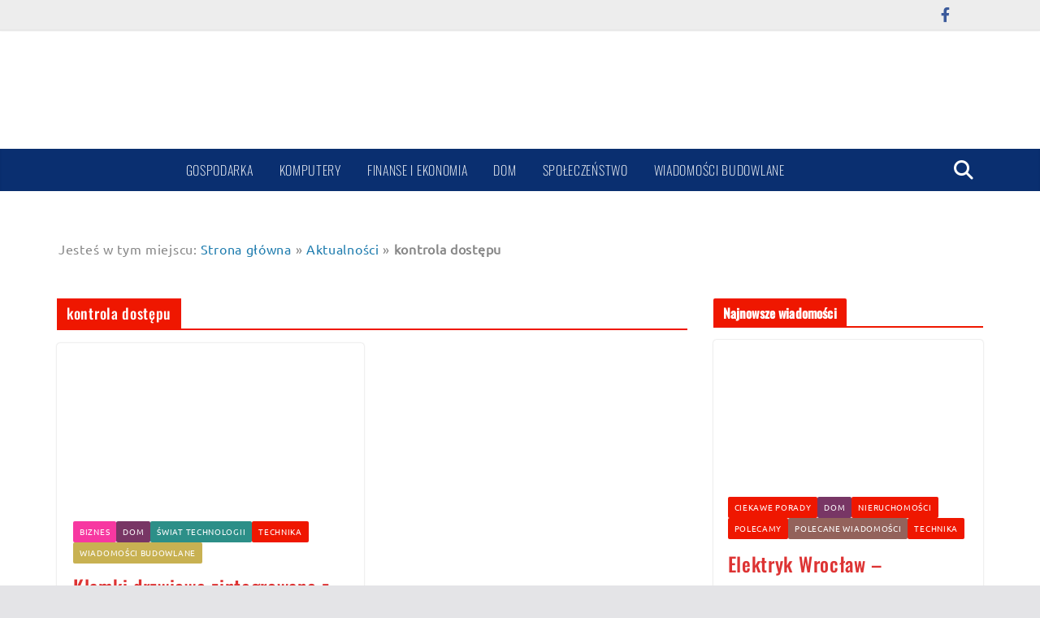

--- FILE ---
content_type: text/html; charset=UTF-8
request_url: https://www.prasa24h.pl/na_temat/kontrola-dostepu
body_size: 14125
content:
<!doctype html><html lang="pl-PL"><head><script data-no-optimize="1">var litespeed_docref=sessionStorage.getItem("litespeed_docref");litespeed_docref&&(Object.defineProperty(document,"referrer",{get:function(){return litespeed_docref}}),sessionStorage.removeItem("litespeed_docref"));</script> <meta charset="UTF-8"/><link data-optimized="2" rel="stylesheet" href="https://www.prasa24h.pl/wp-content/litespeed/css/712fbca2e468bce87325ad6cadbbfcef.css?ver=c0e03" /><meta name="viewport" content="width=device-width, initial-scale=1"><link rel="profile" href="http://gmpg.org/xfn/11"/><meta name='robots' content='index, follow, max-image-preview:large, max-snippet:-1, max-video-preview:-1' /><title>kontrola dostępu - informacje, ciekawe wiadomości.</title><link rel="canonical" href="https://www.prasa24h.pl/na_temat/kontrola-dostepu" /><meta property="og:locale" content="pl_PL" /><meta property="og:type" content="article" /><meta property="og:title" content="Archiwa kontrola dostępu" /><meta property="og:url" content="https://www.prasa24h.pl/na_temat/kontrola-dostepu" /><meta property="og:site_name" content="Wiadomości prasowe oraz informacje z różnych branż i firm" /><meta name="twitter:card" content="summary_large_image" /> <script type="application/ld+json" class="yoast-schema-graph">{"@context":"https://schema.org","@graph":[{"@type":"CollectionPage","@id":"https://www.prasa24h.pl/na_temat/kontrola-dostepu","url":"https://www.prasa24h.pl/na_temat/kontrola-dostepu","name":"kontrola dostępu - informacje, ciekawe wiadomości.","isPartOf":{"@id":"https://www.prasa24h.pl/#website"},"primaryImageOfPage":{"@id":"https://www.prasa24h.pl/na_temat/kontrola-dostepu#primaryimage"},"image":{"@id":"https://www.prasa24h.pl/na_temat/kontrola-dostepu#primaryimage"},"thumbnailUrl":"https://www.prasa24h.pl/wp-content/uploads/2024/05/bold-g-1.jpg","breadcrumb":{"@id":"https://www.prasa24h.pl/na_temat/kontrola-dostepu#breadcrumb"},"inLanguage":"pl-PL"},{"@type":"ImageObject","inLanguage":"pl-PL","@id":"https://www.prasa24h.pl/na_temat/kontrola-dostepu#primaryimage","url":"https://www.prasa24h.pl/wp-content/uploads/2024/05/bold-g-1.jpg","contentUrl":"https://www.prasa24h.pl/wp-content/uploads/2024/05/bold-g-1.jpg","width":1280,"height":1280,"caption":"klamki drzwiowe"},{"@type":"BreadcrumbList","@id":"https://www.prasa24h.pl/na_temat/kontrola-dostepu#breadcrumb","itemListElement":[{"@type":"ListItem","position":1,"name":"Strona główna","item":"https://www.prasa24h.pl/"},{"@type":"ListItem","position":2,"name":"Aktualności","item":"https://www.prasa24h.pl/aktualnosci"},{"@type":"ListItem","position":3,"name":"kontrola dostępu"}]},{"@type":"WebSite","@id":"https://www.prasa24h.pl/#website","url":"https://www.prasa24h.pl/","name":"Wiadomości prasowe - ciekawe informacje z różnych branż i firm.","description":"Informacje, wiadomości prasowe.","publisher":{"@id":"https://www.prasa24h.pl/#organization"},"potentialAction":[{"@type":"SearchAction","target":{"@type":"EntryPoint","urlTemplate":"https://www.prasa24h.pl/?s={search_term_string}"},"query-input":"required name=search_term_string"}],"inLanguage":"pl-PL"},{"@type":"Organization","@id":"https://www.prasa24h.pl/#organization","name":"Prasa24h.pl","url":"https://www.prasa24h.pl/","logo":{"@type":"ImageObject","inLanguage":"pl-PL","@id":"https://www.prasa24h.pl/#/schema/logo/image/","url":"https://www.prasa24h.pl/wp-content/uploads/2022/11/cropped-prasa24h_logo.jpg","contentUrl":"https://www.prasa24h.pl/wp-content/uploads/2022/11/cropped-prasa24h_logo.jpg","width":576,"height":180,"caption":"Prasa24h.pl"},"image":{"@id":"https://www.prasa24h.pl/#/schema/logo/image/"}}]}</script> <link rel='dns-prefetch' href='//cdn.gravitec.net' /><link rel='dns-prefetch' href='//www.googletagmanager.com' /><link rel='dns-prefetch' href='//pagead2.googlesyndication.com' /><link rel="alternate" type="application/rss+xml" title="Wiadomości prasowe oraz informacje z różnych branż i firm &raquo; Kanał z wpisami" href="https://www.prasa24h.pl/feed" /><link rel="alternate" type="application/rss+xml" title="Wiadomości prasowe oraz informacje z różnych branż i firm &raquo; Kanał z komentarzami" href="https://www.prasa24h.pl/comments/feed" /><link rel="alternate" type="application/rss+xml" title="Wiadomości prasowe oraz informacje z różnych branż i firm &raquo; Kanał z wpisami otagowanymi jako kontrola dostępu" href="https://www.prasa24h.pl/na_temat/kontrola-dostepu/feed" /> <script type="litespeed/javascript" data-src="https://www.prasa24h.pl/wp-includes/js/jquery/jquery.min.js" id="jquery-core-js"></script> <!--[if lte IE 8]> <script type="text/javascript" src="https://www.prasa24h.pl/wp-content/themes/colormag-pro/assets/js/html5shiv.min.js" id="html5-js"></script> <![endif]--> <script type="litespeed/javascript" data-src="https://www.googletagmanager.com/gtag/js?id=GT-NBQJ7LV" id="google_gtagjs-js"></script> <script id="google_gtagjs-js-after" type="litespeed/javascript">window.dataLayer=window.dataLayer||[];function gtag(){dataLayer.push(arguments)}
gtag('set','linker',{"domains":["www.prasa24h.pl"]});gtag("js",new Date());gtag("set","developer_id.dZTNiMT",!0);gtag("config","GT-NBQJ7LV")</script> <link rel="https://api.w.org/" href="https://www.prasa24h.pl/wp-json/" /><link rel="alternate" type="application/json" href="https://www.prasa24h.pl/wp-json/wp/v2/tags/12544" /><link rel="EditURI" type="application/rsd+xml" title="RSD" href="https://www.prasa24h.pl/xmlrpc.php?rsd" /><meta name="generator" content="WordPress 6.5.7" /><meta name="generator" content="Site Kit by Google 1.122.0" /><meta name="google-adsense-platform-account" content="ca-host-pub-2644536267352236"><meta name="google-adsense-platform-domain" content="sitekit.withgoogle.com"><meta name="generator" content="Elementor 3.20.1; features: e_optimized_assets_loading, e_optimized_css_loading, additional_custom_breakpoints, block_editor_assets_optimize, e_image_loading_optimization; settings: css_print_method-external, google_font-enabled, font_display-swap">
<noscript><style>.lazyload[data-src]{display:none !important;}</style></noscript>
 <script="async" type="litespeed/javascript" data-src="https://pagead2.googlesyndication.com/pagead/js/adsbygoogle.js?client=ca-pub-6225511635585295&amp;host=ca-host-pub-2644536267352236" crossorigin="anonymous"></script> <link rel="icon" href="https://www.prasa24h.pl/wp-content/uploads/2022/11/cropped-cropped-prasa24h_logo-32x32.jpg" sizes="32x32" /><link rel="icon" href="https://www.prasa24h.pl/wp-content/uploads/2022/11/cropped-cropped-prasa24h_logo-192x192.jpg" sizes="192x192" /><link rel="apple-touch-icon" href="https://www.prasa24h.pl/wp-content/uploads/2022/11/cropped-cropped-prasa24h_logo-180x180.jpg" /><meta name="msapplication-TileImage" content="https://www.prasa24h.pl/wp-content/uploads/2022/11/cropped-cropped-prasa24h_logo-270x270.jpg" /></head><body class="archive tag tag-kontrola-dostepu tag-12544 wp-custom-logo wp-embed-responsive cm-header-layout-1 adv-style-1  wide elementor-default elementor-kit-2063" itemscope="itemscope" itemtype="http://schema.org/Blog" dir="ltr" ><div id="page" class="hfeed site">
<a class="skip-link screen-reader-text" href="#main">Przejdź do treści</a><header id="cm-masthead" class="cm-header cm-layout-1 cm-layout-1-style-1 cm-full-width" role="banner" itemscope="itemscope" itemtype="http://schema.org/WPHeader" ><div class="cm-top-bar"><div class="cm-container "><div class="cm-row"><div class="cm-top-bar__1"></div><div class="cm-top-bar__2"><nav class="top-bar-menu"></nav><div class="social-links"><ul><li><a href="https://www.facebook.com/prasowe" target="_blank"><i class="fa fa-facebook"></i></a></li><li><a href="https://www.facebook.com/prasowe" target="_blank"><i class="fa fa-" style="color:rgb(0,0,0)"></i></a></li></ul></div></div></div></div></div><div class="cm-main-header"><div id="cm-header-1" class="cm-header-1"><div class="cm-container"><div class="cm-row"><div class="cm-header-col-1"><div id="cm-site-branding" class="cm-site-branding">
<a href="https://www.prasa24h.pl/" class="custom-logo-link" rel="home"><img fetchpriority="high" width="576" height="180" src="[data-uri]" class="custom-logo lazyload" alt="Wiadomości prasowe oraz informacje z różnych branż i firm" decoding="async" srcset="" sizes="(max-width: 576px) 100vw, 576px" data-src="https://www.prasa24h.pl/wp-content/uploads/2022/11/cropped-prasa24h_logo.jpg.webp" data-eio-rwidth="576" data-eio-rheight="180" /><noscript><img fetchpriority="high" width="576" height="180" src="https://www.prasa24h.pl/wp-content/uploads/2022/11/cropped-prasa24h_logo.jpg.webp" class="custom-logo" alt="Wiadomości prasowe oraz informacje z różnych branż i firm" decoding="async" srcset="" sizes="(max-width: 576px) 100vw, 576px" data-eio="l" /></noscript></a></div></div><div class="cm-header-col-2"></div></div></div></div><div id="cm-header-2" class="cm-header-2"><nav id="cm-primary-nav" class="cm-primary-nav" role="navigation" itemscope="itemscope" itemtype="http://schema.org/SiteNavigationElement" ><div class="cm-container"><div class="cm-row"><div class="menu-logo">
<a href="https://www.prasa24h.pl/"
title="Wiadomości prasowe oraz informacje z różnych branż i firm">
<img src="[data-uri]"
alt="Wiadomości prasowe oraz informacje z różnych branż i firm" data-src="https://www.prasa24h.pl/wp-content/uploads/2022/12/prasa24h2.jpg.webp" decoding="async" class="lazyload" data-eio-rwidth="437" data-eio-rheight="138"><noscript><img src="https://www.prasa24h.pl/wp-content/uploads/2022/12/prasa24h2.jpg.webp"
alt="Wiadomości prasowe oraz informacje z różnych branż i firm" data-eio="l"></noscript>
</a></div><div class="cm-header-actions"><div class="cm-top-search">
<i class="fa fa-search search-top"></i><div class="search-form-top"><form action="https://www.prasa24h.pl/" class="search-form searchform clearfix" method="get" role="search"><div class="search-wrap">
<input type="search"
class="s field"
name="s"
value=""
placeholder="Szukaj"
/><button class="search-icon" type="submit"></button></div></form></div></div></div><p class="cm-menu-toggle" aria-expanded="false">
<svg class="cm-icon cm-icon--bars" xmlns="http://www.w3.org/2000/svg" viewBox="0 0 24 24"><path d="M21 19H3a1 1 0 0 1 0-2h18a1 1 0 0 1 0 2Zm0-6H3a1 1 0 0 1 0-2h18a1 1 0 0 1 0 2Zm0-6H3a1 1 0 0 1 0-2h18a1 1 0 0 1 0 2Z"></path></svg>						<svg class="cm-icon cm-icon--x-mark" xmlns="http://www.w3.org/2000/svg" viewBox="0 0 24 24"><path d="m13.4 12 8.3-8.3c.4-.4.4-1 0-1.4s-1-.4-1.4 0L12 10.6 3.7 2.3c-.4-.4-1-.4-1.4 0s-.4 1 0 1.4l8.3 8.3-8.3 8.3c-.4.4-.4 1 0 1.4.2.2.4.3.7.3s.5-.1.7-.3l8.3-8.3 8.3 8.3c.2.2.5.3.7.3s.5-.1.7-.3c.4-.4.4-1 0-1.4L13.4 12z"></path></svg></p><div class="cm-menu-primary-container"><ul id="menu-nowe-menu" class="menu"><li id="menu-item-24425" class="menu-item menu-item-type-taxonomy menu-item-object-category menu-item-24425 menu-item-category-10"><a href="https://www.prasa24h.pl/informacje/gospodarka">Gospodarka</a></li><li id="menu-item-24426" class="menu-item menu-item-type-taxonomy menu-item-object-category menu-item-24426 menu-item-category-27"><a href="https://www.prasa24h.pl/informacje/komputery">Komputery</a></li><li id="menu-item-24427" class="menu-item menu-item-type-taxonomy menu-item-object-category menu-item-24427 menu-item-category-4980"><a href="https://www.prasa24h.pl/informacje/finanse-i-ekonomia">Finanse i ekonomia</a></li><li id="menu-item-24430" class="menu-item menu-item-type-taxonomy menu-item-object-category menu-item-24430 menu-item-category-9109"><a href="https://www.prasa24h.pl/informacje/dom">Dom</a></li><li id="menu-item-24443" class="menu-item menu-item-type-taxonomy menu-item-object-category menu-item-24443 menu-item-category-5950"><a href="https://www.prasa24h.pl/informacje/wydarzenia-i-informacje-spoleczne-cos-co-moze-ciebie-zaintersowac">Społeczeństwo</a></li><li id="menu-item-24444" class="menu-item menu-item-type-taxonomy menu-item-object-category menu-item-24444 menu-item-category-3"><a href="https://www.prasa24h.pl/informacje/budownictwo">Wiadomości budowlane</a></li></ul></div></div></div></nav></div></div></header><div id="cm-content" class="cm-content" role="main" ><div id="breadcrumb-wrap" class="breadcrumb-wrap" typeof="BreadcrumbList"><div class="inner-wrap">
<span class="breadcrumb-title">Jesteś w tym miejscu:</span><span><span><a href="https://www.prasa24h.pl/">Strona główna</a></span> » <span><a href="https://www.prasa24h.pl/aktualnosci">Aktualności</a></span> » <span class="breadcrumb_last" aria-current="page"><strong>kontrola dostępu</strong></span></span></div></div><div class="cm-container"><div class="cm-row"><div id="cm-primary" class="cm-primary"><header class="cm-page-header"><h1 class="cm-page-title">
<span>
kontrola dostępu					</span></h1></header><div class="cm-posts cm-layout-2 cm-layout-2-style-2 col-2 " ><article id="post-29705"
class=" post-29705 post type-post status-publish format-standard has-post-thumbnail hentry category-biznes category-dom category-swiat-technologii category-technika category-budownictwo tag-bezpieczenstwo tag-efektywnosc tag-innowacje tag-klamki-drzwiowe tag-kontrola-dostepu tag-nowoczesne-biuro"	 itemscope="itemscope" itemtype="http://schema.org/BlogPosting" itemprop="blogPost" ><div class="cm-featured-image">
<a href="https://www.prasa24h.pl/29705/klamki-drzwiowe-zintegrowane-z-systemami-kontroli-dostepu-nowoczesne-rozwiazania-dla-biur-i-instytucji.html" title="Klamki drzwiowe zintegrowane z systemami kontroli dostępu: Nowoczesne rozwiązania dla biur i instytucji">
<img width="390" height="205" src="[data-uri]" class="attachment-colormag-featured-post-medium size-colormag-featured-post-medium wp-post-image lazyload" alt="klamki drzwiowe" decoding="async" data-src="https://www.prasa24h.pl/wp-content/uploads/2024/05/bold-g-1-390x205.jpg" data-eio-rwidth="390" data-eio-rheight="205" /><noscript><img width="390" height="205" src="https://www.prasa24h.pl/wp-content/uploads/2024/05/bold-g-1-390x205.jpg" class="attachment-colormag-featured-post-medium size-colormag-featured-post-medium wp-post-image" alt="klamki drzwiowe" decoding="async" data-eio="l" /></noscript>
</a></div><div class="cm-post-content"><div class="cm-entry-header-meta"><div class="cm-post-categories"><a href="https://www.prasa24h.pl/informacje/biznes" style="background:rgb(247,56,161)" rel="category tag">Biznes</a><a href="https://www.prasa24h.pl/informacje/dom" style="background:rgba(84,0,60,0.79)" rel="category tag">Dom</a><a href="https://www.prasa24h.pl/informacje/swiat-technologii" style="background:rgba(19,130,122,0.89)" rel="category tag">Świat technologii</a><a href="https://www.prasa24h.pl/informacje/technika"  rel="category tag">Technika</a><a href="https://www.prasa24h.pl/informacje/budownictwo" style="background:rgba(188,159,43,0.81)" rel="category tag">Wiadomości budowlane</a></div></div><header class="cm-entry-header"><h2 class="cm-entry-title" itemprop="headline" >
<a href="https://www.prasa24h.pl/29705/klamki-drzwiowe-zintegrowane-z-systemami-kontroli-dostepu-nowoczesne-rozwiazania-dla-biur-i-instytucji.html" title="Klamki drzwiowe zintegrowane z systemami kontroli dostępu: Nowoczesne rozwiązania dla biur i instytucji">
Klamki drzwiowe zintegrowane z systemami kontroli dostępu: Nowoczesne rozwiązania dla biur i&hellip;			</a></h2></header><div class="cm-below-entry-meta "><span class="cm-post-date"><a href="https://www.prasa24h.pl/29705/klamki-drzwiowe-zintegrowane-z-systemami-kontroli-dostepu-nowoczesne-rozwiazania-dla-biur-i-instytucji.html" title="20:01" rel="bookmark"><svg class="cm-icon cm-icon--calendar-fill" xmlns="http://www.w3.org/2000/svg" viewBox="0 0 24 24"><path d="M21.1 6.6v1.6c0 .6-.4 1-1 1H3.9c-.6 0-1-.4-1-1V6.6c0-1.5 1.3-2.8 2.8-2.8h1.7V3c0-.6.4-1 1-1s1 .4 1 1v.8h5.2V3c0-.6.4-1 1-1s1 .4 1 1v.8h1.7c1.5 0 2.8 1.3 2.8 2.8zm-1 4.6H3.9c-.6 0-1 .4-1 1v7c0 1.5 1.3 2.8 2.8 2.8h12.6c1.5 0 2.8-1.3 2.8-2.8v-7c0-.6-.4-1-1-1z"></path></svg> <time class="entry-date published" datetime="2024-05-16T20:01:18+00:00" itemprop="datePublished" >16 maja 2024</time><time class="updated" datetime="2024-05-16T20:01:20+00:00" itemprop="dateModified" >16 maja 2024</time></a></span><span class="cm-tag-links" itemprop="keywords" > <svg class="cm-icon cm-icon--tag" xmlns="http://www.w3.org/2000/svg" viewBox="0 0 24 24"><path d="m21.2 10.4-8.1-8.1c-.2-.2-.4-.3-.7-.3H3c-.6 0-1 .5-1 1v9.4c0 .3.1.5.3.7l8.1 8.1c.5.5 1.3.8 2 .8.8 0 1.5-.3 2-.8l6.7-6.7c1.2-1.2 1.2-3 .1-4.1zM7.7 8.7c-.6 0-1-.4-1-1s.4-1 1-1 1 .4 1 1-.4 1-1 1z"></path></svg> <a href="https://www.prasa24h.pl/na_temat/bezpieczenstwo" rel="tag">bezpieczeństwo</a>,&nbsp; <a href="https://www.prasa24h.pl/na_temat/efektywnosc" rel="tag">efektywność</a>,&nbsp; <a href="https://www.prasa24h.pl/na_temat/innowacje" rel="tag">innowacje</a>,&nbsp; <a href="https://www.prasa24h.pl/na_temat/klamki-drzwiowe" rel="tag">klamki drzwiowe</a>,&nbsp; <a href="https://www.prasa24h.pl/na_temat/kontrola-dostepu" rel="tag">kontrola dostępu</a>,&nbsp; <a href="https://www.prasa24h.pl/na_temat/nowoczesne-biuro" rel="tag">nowoczesne biuro</a></span><span class="cm-post-views"><svg class="cm-icon cm-icon--eye" xmlns="http://www.w3.org/2000/svg" viewBox="0 0 24 24"><path d="M21.9 11.6c-.2-.2-3.6-7-9.9-7s-9.8 6.7-9.9 7c-.1.3-.1.6 0 .9.2.2 3.7 7 9.9 7s9.7-6.8 9.9-7c.1-.3.1-.6 0-.9zM12 15.5c-2 0-3.5-1.5-3.5-3.5S10 8.5 12 8.5s3.5 1.5 3.5 3.5-1.5 3.5-3.5 3.5z"></path></svg><span class="total-views">689 Views</span></span></div><div class="cm-entry-summary" itemprop="description" ><p>W dzisiejszym dynamicznym środowisku biznesowym i instytucjonalnym zapewnienie bezpieczeństwa oraz efektywnej kontroli dostępu staje się coraz bardziej istotne. W odpowiedzi na te potrzeby, klamki drzwiowe zintegrowane z systemami kontroli dostępu  &#8230;</p><a class="cm-entry-button" title="Klamki drzwiowe zintegrowane z systemami kontroli dostępu: Nowoczesne rozwiązania dla biur i instytucji"
href="https://www.prasa24h.pl/29705/klamki-drzwiowe-zintegrowane-z-systemami-kontroli-dostepu-nowoczesne-rozwiazania-dla-biur-i-instytucji.html">
<span>Czytaj więcej ...</span>
</a></div></div><div itemprop="publisher" itemscope itemtype="https://schema.org/Organization"><div itemprop="logo" itemscope itemtype="https://schema.org/ImageObject"><meta itemprop="url" content="https://www.prasa24h.pl/wp-content/uploads/2022/11/cropped-prasa24h_logo.jpg"><meta itemprop="width" content="576"><meta itemprop="height" content="180"></div><meta itemprop="name" content="Wiadomości prasowe oraz informacje z różnych branż i firm"></div><meta itemprop="dateModified" content="2024-05-16T20:01:20+00:00"><meta itemscope itemprop="mainEntityOfPage" itemType="https://schema.org/WebPage" itemid="https://www.prasa24h.pl/29705/klamki-drzwiowe-zintegrowane-z-systemami-kontroli-dostepu-nowoczesne-rozwiazania-dla-biur-i-instytucji.html"><div class="meta_post_image" itemprop="image" itemscope itemtype="https://schema.org/ImageObject"><meta itemprop="url" content="https://www.prasa24h.pl/wp-content/uploads/2024/05/bold-g-1.jpg"><meta itemprop="width" content="1280"><meta itemprop="height" content="1280"></div></article><div class="tg-numbered-pagination"></div></div></div><div id="cm-secondary" class="cm-secondary" role="complementary" itemscope="itemscope" itemtype="http://schema.org/WPSideBar" ><aside id="colormag_featured_posts_vertical_widget-9" class="widget cm-featured-posts cm-featured-posts--style-2"><h3 class="cm-widget-title" ><span >Najnowsze wiadomości</span></h3><div class="cm-first-post"><div class="cm-post">
<a href="https://www.prasa24h.pl/30558/elektryk-wroclaw-nowoczesne-instalacje-bezpieczenstwo-i-komfort-w-twoim-domu.html" title="Elektryk Wrocław – nowoczesne instalacje, bezpieczeństwo i komfort w Twoim domu"><img width="390" height="205" src="[data-uri]" class="attachment-colormag-featured-post-medium size-colormag-featured-post-medium wp-post-image lazyload" alt="Elektryk Wrocław – nowoczesne instalacje, bezpieczeństwo i komfort w Twoim domu" title="Elektryk Wrocław – nowoczesne instalacje, bezpieczeństwo i komfort w Twoim domu" decoding="async" data-src="https://www.prasa24h.pl/wp-content/uploads/2025/11/glowne_elektryk-wroclaw-390x205.jpg" data-eio-rwidth="390" data-eio-rheight="205" /><noscript><img width="390" height="205" src="https://www.prasa24h.pl/wp-content/uploads/2025/11/glowne_elektryk-wroclaw-390x205.jpg" class="attachment-colormag-featured-post-medium size-colormag-featured-post-medium wp-post-image" alt="Elektryk Wrocław – nowoczesne instalacje, bezpieczeństwo i komfort w Twoim domu" title="Elektryk Wrocław – nowoczesne instalacje, bezpieczeństwo i komfort w Twoim domu" decoding="async" data-eio="l" /></noscript></a></figure><div class="cm-post-content"><div class="cm-entry-header-meta"><div class="cm-post-categories"><a href="https://www.prasa24h.pl/informacje/ciekawe-porady"  rel="category tag">Ciekawe porady</a><a href="https://www.prasa24h.pl/informacje/dom" style="background:rgba(84,0,60,0.79)" rel="category tag">Dom</a><a href="https://www.prasa24h.pl/informacje/nieruchomosci"  rel="category tag">Nieruchomości</a><a href="https://www.prasa24h.pl/informacje/polecamy"  rel="category tag">Polecamy</a><a href="https://www.prasa24h.pl/informacje/polecane-wiadomosci" style="background:rgba(104,34,24,0.71)" rel="category tag">Polecane wiadomości</a><a href="https://www.prasa24h.pl/informacje/technika"  rel="category tag">Technika</a></div></div><h3 class="cm-entry-title">			<a href="https://www.prasa24h.pl/30558/elektryk-wroclaw-nowoczesne-instalacje-bezpieczenstwo-i-komfort-w-twoim-domu.html" title="Elektryk Wrocław – nowoczesne instalacje, bezpieczeństwo i komfort w Twoim domu">
Elektryk Wrocław – nowoczesne instalacje, bezpieczeństwo i komfort w Twoim domu			</a></h3><div class="cm-below-entry-meta "><span class="cm-post-date"><a href="https://www.prasa24h.pl/30558/elektryk-wroclaw-nowoczesne-instalacje-bezpieczenstwo-i-komfort-w-twoim-domu.html" title="10:51" rel="bookmark"><svg class="cm-icon cm-icon--calendar-fill" xmlns="http://www.w3.org/2000/svg" viewBox="0 0 24 24"><path d="M21.1 6.6v1.6c0 .6-.4 1-1 1H3.9c-.6 0-1-.4-1-1V6.6c0-1.5 1.3-2.8 2.8-2.8h1.7V3c0-.6.4-1 1-1s1 .4 1 1v.8h5.2V3c0-.6.4-1 1-1s1 .4 1 1v.8h1.7c1.5 0 2.8 1.3 2.8 2.8zm-1 4.6H3.9c-.6 0-1 .4-1 1v7c0 1.5 1.3 2.8 2.8 2.8h12.6c1.5 0 2.8-1.3 2.8-2.8v-7c0-.6-.4-1-1-1z"></path></svg> <time class="entry-date published" datetime="2025-11-12T10:51:37+00:00" itemprop="datePublished" >12 listopada 2025</time><time class="updated" datetime="2025-11-12T10:51:41+00:00" itemprop="dateModified" >12 listopada 2025</time></a></span></div><div class="cm-entry-summary"><p>W dzisiejszych czasach instalacja elektryczna to nie tylko przewody i gniazdka – to złożony system, który odpowiada za bezpieczeństwo, komfort oraz energooszczędność budynku. Coraz częściej inwestorzy, właściciele mieszkań i firm  &#8230;</p></div></div></div></div><div class="cm-posts"><div class="cm-post">
<a href="https://www.prasa24h.pl/30552/jakie-sa-zalety-domkow-drewnianych-nad-murowanymi.html" title="Jakie są zalety domków drewnianych nad murowanymi?"><img width="130" height="90" src="[data-uri]" class="attachment-colormag-featured-post-small size-colormag-featured-post-small wp-post-image lazyload" alt="Jakie są zalety domków drewnianych nad murowanymi?" title="Jakie są zalety domków drewnianych nad murowanymi?" decoding="async"   data-src="https://www.prasa24h.pl/wp-content/uploads/2025/10/Jakie-sa-zalety-domkow-drewnianych-nad-murowanymi_-130x90.jpg" data-srcset="https://www.prasa24h.pl/wp-content/uploads/2025/10/Jakie-sa-zalety-domkow-drewnianych-nad-murowanymi_-130x90.jpg 130w, https://www.prasa24h.pl/wp-content/uploads/2025/10/Jakie-sa-zalety-domkow-drewnianych-nad-murowanymi_-392x272.jpg 392w, https://www.prasa24h.pl/wp-content/uploads/2025/10/Jakie-sa-zalety-domkow-drewnianych-nad-murowanymi_-600x417.jpg 600w" data-sizes="auto" data-eio-rwidth="130" data-eio-rheight="90" /><noscript><img width="130" height="90" src="https://www.prasa24h.pl/wp-content/uploads/2025/10/Jakie-sa-zalety-domkow-drewnianych-nad-murowanymi_-130x90.jpg" class="attachment-colormag-featured-post-small size-colormag-featured-post-small wp-post-image" alt="Jakie są zalety domków drewnianych nad murowanymi?" title="Jakie są zalety domków drewnianych nad murowanymi?" decoding="async" srcset="https://www.prasa24h.pl/wp-content/uploads/2025/10/Jakie-sa-zalety-domkow-drewnianych-nad-murowanymi_-130x90.jpg 130w, https://www.prasa24h.pl/wp-content/uploads/2025/10/Jakie-sa-zalety-domkow-drewnianych-nad-murowanymi_-392x272.jpg 392w, https://www.prasa24h.pl/wp-content/uploads/2025/10/Jakie-sa-zalety-domkow-drewnianych-nad-murowanymi_-600x417.jpg 600w" sizes="(max-width: 130px) 100vw, 130px" data-eio="l" /></noscript></a></figure><div class="cm-post-content"><div class="cm-entry-header-meta"><div class="cm-post-categories"><a href="https://www.prasa24h.pl/informacje/ciekawe-porady"  rel="category tag">Ciekawe porady</a><a href="https://www.prasa24h.pl/informacje/dom" style="background:rgba(84,0,60,0.79)" rel="category tag">Dom</a><a href="https://www.prasa24h.pl/informacje/budownictwo" style="background:rgba(188,159,43,0.81)" rel="category tag">Wiadomości budowlane</a></div></div><h3 class="cm-entry-title">			<a href="https://www.prasa24h.pl/30552/jakie-sa-zalety-domkow-drewnianych-nad-murowanymi.html" title="Jakie są zalety domków drewnianych nad murowanymi?">
Jakie są zalety domków drewnianych nad murowanymi?			</a></h3><div class="cm-below-entry-meta "><span class="cm-post-date"><a href="https://www.prasa24h.pl/30552/jakie-sa-zalety-domkow-drewnianych-nad-murowanymi.html" title="16:10" rel="bookmark"><svg class="cm-icon cm-icon--calendar-fill" xmlns="http://www.w3.org/2000/svg" viewBox="0 0 24 24"><path d="M21.1 6.6v1.6c0 .6-.4 1-1 1H3.9c-.6 0-1-.4-1-1V6.6c0-1.5 1.3-2.8 2.8-2.8h1.7V3c0-.6.4-1 1-1s1 .4 1 1v.8h5.2V3c0-.6.4-1 1-1s1 .4 1 1v.8h1.7c1.5 0 2.8 1.3 2.8 2.8zm-1 4.6H3.9c-.6 0-1 .4-1 1v7c0 1.5 1.3 2.8 2.8 2.8h12.6c1.5 0 2.8-1.3 2.8-2.8v-7c0-.6-.4-1-1-1z"></path></svg> <time class="entry-date published" datetime="2025-10-29T16:10:04+00:00" itemprop="datePublished" >29 października 2025</time><time class="updated" datetime="2025-10-29T16:10:06+00:00" itemprop="dateModified" >29 października 2025</time></a></span></div></div></div><div class="cm-post">
<a href="https://www.prasa24h.pl/30543/zarzadzanie-niezgodnosciami-w-jednym-systemie-jak-auditomat-usprawnia-plany-dzialan-i-reakcje-na-problemy.html" title="Zarządzanie niezgodnościami w jednym systemie: Jak auditomat® usprawnia plany działań i reakcję na problemy"><img width="130" height="90" src="[data-uri]" class="attachment-colormag-featured-post-small size-colormag-featured-post-small wp-post-image lazyload" alt="Zarządzanie niezgodnościami w jednym systemie: Jak auditomat® usprawnia plany działań i reakcję na problemy" title="Zarządzanie niezgodnościami w jednym systemie: Jak auditomat® usprawnia plany działań i reakcję na problemy" decoding="async"   data-src="https://www.prasa24h.pl/wp-content/uploads/2025/09/20250912162451_download-130x90.jpg" data-srcset="https://www.prasa24h.pl/wp-content/uploads/2025/09/20250912162451_download-130x90.jpg 130w, https://www.prasa24h.pl/wp-content/uploads/2025/09/20250912162451_download-392x272.jpg 392w, https://www.prasa24h.pl/wp-content/uploads/2025/09/20250912162451_download-600x417.jpg 600w" data-sizes="auto" data-eio-rwidth="130" data-eio-rheight="90" /><noscript><img width="130" height="90" src="https://www.prasa24h.pl/wp-content/uploads/2025/09/20250912162451_download-130x90.jpg" class="attachment-colormag-featured-post-small size-colormag-featured-post-small wp-post-image" alt="Zarządzanie niezgodnościami w jednym systemie: Jak auditomat® usprawnia plany działań i reakcję na problemy" title="Zarządzanie niezgodnościami w jednym systemie: Jak auditomat® usprawnia plany działań i reakcję na problemy" decoding="async" srcset="https://www.prasa24h.pl/wp-content/uploads/2025/09/20250912162451_download-130x90.jpg 130w, https://www.prasa24h.pl/wp-content/uploads/2025/09/20250912162451_download-392x272.jpg 392w, https://www.prasa24h.pl/wp-content/uploads/2025/09/20250912162451_download-600x417.jpg 600w" sizes="(max-width: 130px) 100vw, 130px" data-eio="l" /></noscript></a></figure><div class="cm-post-content"><div class="cm-entry-header-meta"><div class="cm-post-categories"><a href="https://www.prasa24h.pl/informacje/biznes" style="background:rgb(247,56,161)" rel="category tag">Biznes</a><a href="https://www.prasa24h.pl/informacje/ciekawe-porady"  rel="category tag">Ciekawe porady</a></div></div><h3 class="cm-entry-title">			<a href="https://www.prasa24h.pl/30543/zarzadzanie-niezgodnosciami-w-jednym-systemie-jak-auditomat-usprawnia-plany-dzialan-i-reakcje-na-problemy.html" title="Zarządzanie niezgodnościami w jednym systemie: Jak auditomat® usprawnia plany działań i reakcję na problemy">
Zarządzanie niezgodnościami w jednym systemie: Jak auditomat® usprawnia plany działań i reakcję&hellip;			</a></h3><div class="cm-below-entry-meta "><span class="cm-post-date"><a href="https://www.prasa24h.pl/30543/zarzadzanie-niezgodnosciami-w-jednym-systemie-jak-auditomat-usprawnia-plany-dzialan-i-reakcje-na-problemy.html" title="13:06" rel="bookmark"><svg class="cm-icon cm-icon--calendar-fill" xmlns="http://www.w3.org/2000/svg" viewBox="0 0 24 24"><path d="M21.1 6.6v1.6c0 .6-.4 1-1 1H3.9c-.6 0-1-.4-1-1V6.6c0-1.5 1.3-2.8 2.8-2.8h1.7V3c0-.6.4-1 1-1s1 .4 1 1v.8h5.2V3c0-.6.4-1 1-1s1 .4 1 1v.8h1.7c1.5 0 2.8 1.3 2.8 2.8zm-1 4.6H3.9c-.6 0-1 .4-1 1v7c0 1.5 1.3 2.8 2.8 2.8h12.6c1.5 0 2.8-1.3 2.8-2.8v-7c0-.6-.4-1-1-1z"></path></svg> <time class="entry-date published" datetime="2025-09-18T13:06:20+00:00" itemprop="datePublished" >18 września 2025</time><time class="updated" datetime="2025-09-18T13:06:22+00:00" itemprop="dateModified" >18 września 2025</time></a></span></div></div></div><div class="cm-post">
<a href="https://www.prasa24h.pl/30537/luminarex-twoje-swiatlo-w-lodzi-technologie-led-ktore-rozswietlaja-kazda-przestrzen.html" title="Luminarex – Twoje światło w Łodzi: Technologie LED, które rozświetlają każdą przestrzeń"><img width="130" height="90" src="[data-uri]" class="attachment-colormag-featured-post-small size-colormag-featured-post-small wp-post-image lazyload" alt="Luminarex – Twoje światło w Łodzi: Technologie LED, które rozświetlają każdą przestrzeń" title="Luminarex – Twoje światło w Łodzi: Technologie LED, które rozświetlają każdą przestrzeń" decoding="async"   data-src="https://www.prasa24h.pl/wp-content/uploads/2025/09/20250902192006_pexels-photo-754262.jpeg-130x90.jpg" data-srcset="https://www.prasa24h.pl/wp-content/uploads/2025/09/20250902192006_pexels-photo-754262.jpeg-130x90.jpg 130w, https://www.prasa24h.pl/wp-content/uploads/2025/09/20250902192006_pexels-photo-754262.jpeg-392x272.jpg 392w, https://www.prasa24h.pl/wp-content/uploads/2025/09/20250902192006_pexels-photo-754262.jpeg-600x417.jpg 600w" data-sizes="auto" data-eio-rwidth="130" data-eio-rheight="90" /><noscript><img width="130" height="90" src="https://www.prasa24h.pl/wp-content/uploads/2025/09/20250902192006_pexels-photo-754262.jpeg-130x90.jpg" class="attachment-colormag-featured-post-small size-colormag-featured-post-small wp-post-image" alt="Luminarex – Twoje światło w Łodzi: Technologie LED, które rozświetlają każdą przestrzeń" title="Luminarex – Twoje światło w Łodzi: Technologie LED, które rozświetlają każdą przestrzeń" decoding="async" srcset="https://www.prasa24h.pl/wp-content/uploads/2025/09/20250902192006_pexels-photo-754262.jpeg-130x90.jpg 130w, https://www.prasa24h.pl/wp-content/uploads/2025/09/20250902192006_pexels-photo-754262.jpeg-392x272.jpg 392w, https://www.prasa24h.pl/wp-content/uploads/2025/09/20250902192006_pexels-photo-754262.jpeg-600x417.jpg 600w" sizes="(max-width: 130px) 100vw, 130px" data-eio="l" /></noscript></a></figure><div class="cm-post-content"><div class="cm-entry-header-meta"><div class="cm-post-categories"><a href="https://www.prasa24h.pl/informacje/dom" style="background:rgba(84,0,60,0.79)" rel="category tag">Dom</a><a href="https://www.prasa24h.pl/informacje/gospodarka" style="background:rgb(30,115,190)" rel="category tag">Gospodarka</a><a href="https://www.prasa24h.pl/informacje/zakupy" style="background:rgb(0,61,232)" rel="category tag">Zakupy</a></div></div><h3 class="cm-entry-title">			<a href="https://www.prasa24h.pl/30537/luminarex-twoje-swiatlo-w-lodzi-technologie-led-ktore-rozswietlaja-kazda-przestrzen.html" title="Luminarex – Twoje światło w Łodzi: Technologie LED, które rozświetlają każdą przestrzeń">
Luminarex – Twoje światło w Łodzi: Technologie LED, które rozświetlają każdą przestrzeń			</a></h3><div class="cm-below-entry-meta "><span class="cm-post-date"><a href="https://www.prasa24h.pl/30537/luminarex-twoje-swiatlo-w-lodzi-technologie-led-ktore-rozswietlaja-kazda-przestrzen.html" title="09:34" rel="bookmark"><svg class="cm-icon cm-icon--calendar-fill" xmlns="http://www.w3.org/2000/svg" viewBox="0 0 24 24"><path d="M21.1 6.6v1.6c0 .6-.4 1-1 1H3.9c-.6 0-1-.4-1-1V6.6c0-1.5 1.3-2.8 2.8-2.8h1.7V3c0-.6.4-1 1-1s1 .4 1 1v.8h5.2V3c0-.6.4-1 1-1s1 .4 1 1v.8h1.7c1.5 0 2.8 1.3 2.8 2.8zm-1 4.6H3.9c-.6 0-1 .4-1 1v7c0 1.5 1.3 2.8 2.8 2.8h12.6c1.5 0 2.8-1.3 2.8-2.8v-7c0-.6-.4-1-1-1z"></path></svg> <time class="entry-date published" datetime="2025-09-05T09:34:14+00:00" itemprop="datePublished" >5 września 2025</time><time class="updated" datetime="2025-09-05T09:34:17+00:00" itemprop="dateModified" >5 września 2025</time></a></span></div></div></div></div></aside></div></div></div></div><footer id="cm-footer" class="cm-footer colormag-footer--classic" role="contentinfo" itemscope="itemscope" itemtype="http://schema.org/WPFooter" ><div class="cm-footer-cols"><div class="cm-container"><div class="cm-row"><div class="cm-upper-footer-cols"><div class="cm-upper-footer-col cm-upper-footer-col--1"></div><div class="cm-upper-footer-col cm-upper-footer-col--2"></div><div class="cm-upper-footer-col cm-upper-footer-col--3"></div></div><div class="cm-lower-footer-cols"><div class="cm-lower-footer-col cm-lower-footer-col--1"><aside id="custom_html-4" class="widget_text widget widget_custom_html"><div class="textwidget custom-html-widget"><div id="a6bce47f-a4dc-456b-97d6-9219363866e6"></div></div></aside></div><div class="cm-lower-footer-col cm-lower-footer-col--2"><aside id="text-11" class="widget widget_text"><h3 class="cm-widget-title"><span>Kontakt:</span></h3><div class="textwidget"><p>Szukasz do nas kontaktu – zapraszamy.</p><p>ADRES REDAKCJI:</p><p>Prasa24h.pl<br />
ul. Spółdzielców 3/325<br />
62-510 Konin</p><p>tel: 501 210 695</p><p>Napisz na <a href="mailto:redakcja@prasa24h.pl">redakcja@prasa24h.pl</a></p></div></aside></div><div class="cm-lower-footer-col cm-lower-footer-col--3"><aside id="text-12" class="widget widget_text"><h3 class="cm-widget-title"><span>O nas:</span></h3><div class="textwidget"><p dir="auto" data-pm-slice="1 1 []">Na naszej stronie prezentujemy aktualności dotyczące usług firm, oferty sklepów internetowych oraz inne ciekawe informacje.</p><p dir="auto" data-pm-slice="1 1 []">Linki:</p><ul><li dir="auto" data-pm-slice="1 1 []"><a href="https://maps.app.goo.gl/sNTXrbPddN9vbufg9">doradca kredytowy we Wrocławiu</a></li></ul></div></aside></div><div class="cm-lower-footer-col cm-lower-footer-col--4"><aside id="nav_menu-10" class="widget widget_nav_menu"><h3 class="cm-widget-title"><span>Strony:</span></h3><div class="menu-strona-menu-container"><ul id="menu-strona-menu" class="menu"><li id="menu-item-25522" class="menu-item menu-item-type-post_type menu-item-object-page menu-item-25522"><a href="https://www.prasa24h.pl/jak-zadbac-o-siebie-i-swoj-wyglad">Jak zadbać o siebie i swój wygląd?</a></li><li id="menu-item-25429" class="menu-item menu-item-type-post_type menu-item-object-page menu-item-25429"><a href="https://www.prasa24h.pl/jak-sie-ubrac-pomysly-w-co-sie-ubrac-dla-kazdego">Jak się ubrać – pomysły w co się ubrać dla każdego</a></li><li id="menu-item-25383" class="menu-item menu-item-type-post_type menu-item-object-page menu-item-25383"><a href="https://www.prasa24h.pl/uslugi-marketingu-cyfrowego">Usługi marketingu cyfrowego</a></li><li id="menu-item-25129" class="menu-item menu-item-type-post_type menu-item-object-page menu-item-25129"><a href="https://www.prasa24h.pl/jak-kupic-dobre-buty">Jak kupić dobre buty</a></li><li id="menu-item-25223" class="menu-item menu-item-type-post_type menu-item-object-page menu-item-25223"><a href="https://www.prasa24h.pl/porady-i-informacje-ktore-pomagaja-prowadzic-biznes">Porady i informacje, które pomagają prowadzić biznes</a></li><li id="menu-item-24830" class="menu-item menu-item-type-post_type menu-item-object-page menu-item-24830"><a href="https://www.prasa24h.pl/remont-krok-po-kroku-porady-remontowe">Remont krok po kroku, porady remontowe</a></li><li id="menu-item-25068" class="menu-item menu-item-type-post_type menu-item-object-page menu-item-25068"><a href="https://www.prasa24h.pl/choroby-schorzenia-i-dolegliwosci">Choroby, schorzenia i dolegliwości</a></li><li id="menu-item-24756" class="menu-item menu-item-type-post_type menu-item-object-page menu-item-24756"><a href="https://www.prasa24h.pl/kontakt">Kontakt</a></li><li id="menu-item-24745" class="menu-item menu-item-type-post_type menu-item-object-page menu-item-privacy-policy menu-item-24745"><a rel="privacy-policy" href="https://www.prasa24h.pl/regulamin">Regulamin serwisu www.prasa24h.pl</a></li><li id="menu-item-26035" class="menu-item menu-item-type-post_type menu-item-object-page menu-item-26035"><a href="https://www.prasa24h.pl/polityka-plikow-cookies-eu">Polityka plików cookies (EU)</a></li></ul></div></aside></div></div><div class="cm-footer-full-width-sidebar inner-wrap"><aside id="custom_html-5" class="widget_text widget widget_custom_html"><div class="textwidget custom-html-widget"><script type="litespeed/javascript" data-src="https://pagead2.googlesyndication.com/pagead/js/adsbygoogle.js?client=ca-pub-6225511635585295"
     crossorigin="anonymous"></script> 
<ins class="adsbygoogle"
style="display:block"
data-ad-client="ca-pub-6225511635585295"
data-ad-slot="3571091722"
data-ad-format="auto"
data-full-width-responsive="true"></ins> <script type="litespeed/javascript">(adsbygoogle=window.adsbygoogle||[]).push({})</script></div></aside></div></div></div></div><div class="cm-footer-bar cm-footer-bar-style-3"><div class="cm-container"><div class="cm-row"><div class="cm-footer-bar-area"><div class="cm-footer-bar__1"><div class="social-links"><ul><li><a href="https://www.facebook.com/prasowe" target="_blank"><i class="fa fa-facebook"></i></a></li><li><a href="https://www.facebook.com/prasowe" target="_blank"><i class="fa fa-" style="color:rgb(0,0,0)"></i></a></li></ul></div><nav class="cm-footer-menu"><div class="menu-nowe-menu-container"><ul id="menu-nowe-menu-1" class="menu"><li class="menu-item menu-item-type-taxonomy menu-item-object-category menu-item-24425 menu-item-category-10"><a href="https://www.prasa24h.pl/informacje/gospodarka">Gospodarka</a></li><li class="menu-item menu-item-type-taxonomy menu-item-object-category menu-item-24426 menu-item-category-27"><a href="https://www.prasa24h.pl/informacje/komputery">Komputery</a></li><li class="menu-item menu-item-type-taxonomy menu-item-object-category menu-item-24427 menu-item-category-4980"><a href="https://www.prasa24h.pl/informacje/finanse-i-ekonomia">Finanse i ekonomia</a></li><li class="menu-item menu-item-type-taxonomy menu-item-object-category menu-item-24430 menu-item-category-9109"><a href="https://www.prasa24h.pl/informacje/dom">Dom</a></li><li class="menu-item menu-item-type-taxonomy menu-item-object-category menu-item-24443 menu-item-category-5950"><a href="https://www.prasa24h.pl/informacje/wydarzenia-i-informacje-spoleczne-cos-co-moze-ciebie-zaintersowac">Społeczeństwo</a></li><li class="menu-item menu-item-type-taxonomy menu-item-object-category menu-item-24444 menu-item-category-3"><a href="https://www.prasa24h.pl/informacje/budownictwo">Wiadomości budowlane</a></li></ul></div></nav></div><div class="cm-footer-bar__2">
Copyright © 2025 <a href="https://www.prasa24h.pl/" title="Wiadomości prasowe oraz informacje z różnych branż i firm" ><span>Wiadomości prasowe oraz informacje z różnych branż i firm</span></a>.</div></div></div></div></div></footer></div><div id="cmplz-cookiebanner-container"><div class="cmplz-cookiebanner cmplz-hidden banner-1 bottom-right-view-preferences optin cmplz-bottom-right cmplz-categories-type-no" aria-modal="true" data-nosnippet="true" role="dialog" aria-live="polite" aria-labelledby="cmplz-header-1-optin" aria-describedby="cmplz-message-1-optin"><div class="cmplz-header"><div class="cmplz-logo"><a href="https://www.prasa24h.pl/" class="custom-logo-link" rel="home"><img width="576" height="180" src="[data-uri]" class="custom-logo lazyload" alt="Wiadomości prasowe oraz informacje z różnych branż i firm" decoding="async" srcset="" sizes="(max-width: 576px) 100vw, 576px" data-src="https://www.prasa24h.pl/wp-content/uploads/2022/11/cropped-prasa24h_logo.jpg.webp" data-eio-rwidth="576" data-eio-rheight="180" /><noscript><img width="576" height="180" src="https://www.prasa24h.pl/wp-content/uploads/2022/11/cropped-prasa24h_logo.jpg.webp" class="custom-logo" alt="Wiadomości prasowe oraz informacje z różnych branż i firm" decoding="async" srcset="" sizes="(max-width: 576px) 100vw, 576px" data-eio="l" /></noscript></a></div><div class="cmplz-title" id="cmplz-header-1-optin">Zarządzaj zgodami plików cookie</div><div class="cmplz-close" tabindex="0" role="button" aria-label="Zamknij okienko">
<svg aria-hidden="true" focusable="false" data-prefix="fas" data-icon="times" class="svg-inline--fa fa-times fa-w-11" role="img" xmlns="http://www.w3.org/2000/svg" viewBox="0 0 352 512"><path fill="currentColor" d="M242.72 256l100.07-100.07c12.28-12.28 12.28-32.19 0-44.48l-22.24-22.24c-12.28-12.28-32.19-12.28-44.48 0L176 189.28 75.93 89.21c-12.28-12.28-32.19-12.28-44.48 0L9.21 111.45c-12.28 12.28-12.28 32.19 0 44.48L109.28 256 9.21 356.07c-12.28 12.28-12.28 32.19 0 44.48l22.24 22.24c12.28 12.28 32.2 12.28 44.48 0L176 322.72l100.07 100.07c12.28 12.28 32.2 12.28 44.48 0l22.24-22.24c12.28-12.28 12.28-32.19 0-44.48L242.72 256z"></path></svg></div></div><div class="cmplz-divider cmplz-divider-header"></div><div class="cmplz-body"><div class="cmplz-message" id="cmplz-message-1-optin">We use technologies like cookies to store and/or access device information. We do this to improve browsing experience and to show (non-) personalized ads. Consenting to these technologies will allow us to process data such as browsing behavior or unique IDs on this site. Not consenting or withdrawing consent, may adversely affect certain features and functions.</div><div class="cmplz-categories">
<details class="cmplz-category cmplz-functional" >
<summary>
<span class="cmplz-category-header">
<span class="cmplz-category-title">Funkcjonalne</span>
<span class='cmplz-always-active'>
<span class="cmplz-banner-checkbox">
<input type="checkbox"
id="cmplz-functional-optin"
data-category="cmplz_functional"
class="cmplz-consent-checkbox cmplz-functional"
size="40"
value="1"/>
<label class="cmplz-label" for="cmplz-functional-optin" tabindex="0"><span class="screen-reader-text">Funkcjonalne</span></label>
</span>
Zawsze aktywne							</span>
<span class="cmplz-icon cmplz-open">
<svg xmlns="http://www.w3.org/2000/svg" viewBox="0 0 448 512"  height="18" ><path d="M224 416c-8.188 0-16.38-3.125-22.62-9.375l-192-192c-12.5-12.5-12.5-32.75 0-45.25s32.75-12.5 45.25 0L224 338.8l169.4-169.4c12.5-12.5 32.75-12.5 45.25 0s12.5 32.75 0 45.25l-192 192C240.4 412.9 232.2 416 224 416z"/></svg>
</span>
</span>
</summary><div class="cmplz-description">
<span class="cmplz-description-functional">Przechowywanie lub dostęp do danych technicznych jest ściśle konieczny do uzasadnionego celu umożliwienia korzystania z konkretnej usługi wyraźnie żądanej przez subskrybenta lub użytkownika, lub wyłącznie w celu przeprowadzenia transmisji komunikatu przez sieć łączności elektronicznej.</span></div>
</details><details class="cmplz-category cmplz-preferences" >
<summary>
<span class="cmplz-category-header">
<span class="cmplz-category-title">Preferencje</span>
<span class="cmplz-banner-checkbox">
<input type="checkbox"
id="cmplz-preferences-optin"
data-category="cmplz_preferences"
class="cmplz-consent-checkbox cmplz-preferences"
size="40"
value="1"/>
<label class="cmplz-label" for="cmplz-preferences-optin" tabindex="0"><span class="screen-reader-text">Preferencje</span></label>
</span>
<span class="cmplz-icon cmplz-open">
<svg xmlns="http://www.w3.org/2000/svg" viewBox="0 0 448 512"  height="18" ><path d="M224 416c-8.188 0-16.38-3.125-22.62-9.375l-192-192c-12.5-12.5-12.5-32.75 0-45.25s32.75-12.5 45.25 0L224 338.8l169.4-169.4c12.5-12.5 32.75-12.5 45.25 0s12.5 32.75 0 45.25l-192 192C240.4 412.9 232.2 416 224 416z"/></svg>
</span>
</span>
</summary><div class="cmplz-description">
<span class="cmplz-description-preferences">Przechowywanie lub dostęp techniczny jest niezbędny do uzasadnionego celu przechowywania preferencji, o które nie prosi subskrybent lub użytkownik.</span></div>
</details><details class="cmplz-category cmplz-statistics" >
<summary>
<span class="cmplz-category-header">
<span class="cmplz-category-title">Statystyka</span>
<span class="cmplz-banner-checkbox">
<input type="checkbox"
id="cmplz-statistics-optin"
data-category="cmplz_statistics"
class="cmplz-consent-checkbox cmplz-statistics"
size="40"
value="1"/>
<label class="cmplz-label" for="cmplz-statistics-optin" tabindex="0"><span class="screen-reader-text">Statystyka</span></label>
</span>
<span class="cmplz-icon cmplz-open">
<svg xmlns="http://www.w3.org/2000/svg" viewBox="0 0 448 512"  height="18" ><path d="M224 416c-8.188 0-16.38-3.125-22.62-9.375l-192-192c-12.5-12.5-12.5-32.75 0-45.25s32.75-12.5 45.25 0L224 338.8l169.4-169.4c12.5-12.5 32.75-12.5 45.25 0s12.5 32.75 0 45.25l-192 192C240.4 412.9 232.2 416 224 416z"/></svg>
</span>
</span>
</summary><div class="cmplz-description">
<span class="cmplz-description-statistics">Przechowywanie techniczne lub dostęp, który jest używany wyłącznie do celów statystycznych.</span>
<span class="cmplz-description-statistics-anonymous">Przechowywanie techniczne lub dostęp, który jest używany wyłącznie do anonimowych celów statystycznych. Bez wezwania do sądu, dobrowolnego podporządkowania się dostawcy usług internetowych lub dodatkowych zapisów od strony trzeciej, informacje przechowywane lub pobierane wyłącznie w tym celu zwykle nie mogą być wykorzystywane do identyfikacji użytkownika.</span></div>
</details>
<details class="cmplz-category cmplz-marketing" >
<summary>
<span class="cmplz-category-header">
<span class="cmplz-category-title">Marketing</span>
<span class="cmplz-banner-checkbox">
<input type="checkbox"
id="cmplz-marketing-optin"
data-category="cmplz_marketing"
class="cmplz-consent-checkbox cmplz-marketing"
size="40"
value="1"/>
<label class="cmplz-label" for="cmplz-marketing-optin" tabindex="0"><span class="screen-reader-text">Marketing</span></label>
</span>
<span class="cmplz-icon cmplz-open">
<svg xmlns="http://www.w3.org/2000/svg" viewBox="0 0 448 512"  height="18" ><path d="M224 416c-8.188 0-16.38-3.125-22.62-9.375l-192-192c-12.5-12.5-12.5-32.75 0-45.25s32.75-12.5 45.25 0L224 338.8l169.4-169.4c12.5-12.5 32.75-12.5 45.25 0s12.5 32.75 0 45.25l-192 192C240.4 412.9 232.2 416 224 416z"/></svg>
</span>
</span>
</summary><div class="cmplz-description">
<span class="cmplz-description-marketing">Przechowywanie lub dostęp techniczny jest wymagany do tworzenia profili użytkowników w celu wysyłania reklam lub śledzenia użytkownika na stronie internetowej lub na kilku stronach internetowych w podobnych celach marketingowych.</span></div>
</details></div></div><div class="cmplz-links cmplz-information">
<a class="cmplz-link cmplz-manage-options cookie-statement" href="#" data-relative_url="#cmplz-manage-consent-container">Zarządzaj opcjami</a>
<a class="cmplz-link cmplz-manage-third-parties cookie-statement" href="#" data-relative_url="#cmplz-cookies-overview">Zarządzaj serwisami</a>
<a class="cmplz-link cmplz-manage-vendors tcf cookie-statement" href="#" data-relative_url="#cmplz-tcf-wrapper">Zarządzaj {vendor_count} dostawcami</a>
<a class="cmplz-link cmplz-external cmplz-read-more-purposes tcf" target="_blank" rel="noopener noreferrer nofollow" href="https://cookiedatabase.org/tcf/purposes/">Przeczytaj więcej o tych celach</a></div><div class="cmplz-divider cmplz-footer"></div><div class="cmplz-buttons">
<button class="cmplz-btn cmplz-accept">Akceptuję</button>
<button class="cmplz-btn cmplz-deny">Odmów</button>
<button class="cmplz-btn cmplz-view-preferences">Zobacz preferencje</button>
<button class="cmplz-btn cmplz-save-preferences">Zapisz preferencje</button>
<a class="cmplz-btn cmplz-manage-options tcf cookie-statement" href="#" data-relative_url="#cmplz-manage-consent-container">Zobacz preferencje</a></div><div class="cmplz-links cmplz-documents">
<a class="cmplz-link cookie-statement" href="#" data-relative_url="">{title}</a>
<a class="cmplz-link privacy-statement" href="#" data-relative_url="">{title}</a>
<a class="cmplz-link impressum" href="#" data-relative_url="">{title}</a></div></div></div><div id="cmplz-manage-consent" data-nosnippet="true"><button class="cmplz-btn cmplz-hidden cmplz-manage-consent manage-consent-1">Zarządzaj zgodą</button></div> <script data-no-optimize="1">!function(t,e){"object"==typeof exports&&"undefined"!=typeof module?module.exports=e():"function"==typeof define&&define.amd?define(e):(t="undefined"!=typeof globalThis?globalThis:t||self).LazyLoad=e()}(this,function(){"use strict";function e(){return(e=Object.assign||function(t){for(var e=1;e<arguments.length;e++){var n,a=arguments[e];for(n in a)Object.prototype.hasOwnProperty.call(a,n)&&(t[n]=a[n])}return t}).apply(this,arguments)}function i(t){return e({},it,t)}function o(t,e){var n,a="LazyLoad::Initialized",i=new t(e);try{n=new CustomEvent(a,{detail:{instance:i}})}catch(t){(n=document.createEvent("CustomEvent")).initCustomEvent(a,!1,!1,{instance:i})}window.dispatchEvent(n)}function l(t,e){return t.getAttribute(gt+e)}function c(t){return l(t,bt)}function s(t,e){return function(t,e,n){e=gt+e;null!==n?t.setAttribute(e,n):t.removeAttribute(e)}(t,bt,e)}function r(t){return s(t,null),0}function u(t){return null===c(t)}function d(t){return c(t)===vt}function f(t,e,n,a){t&&(void 0===a?void 0===n?t(e):t(e,n):t(e,n,a))}function _(t,e){nt?t.classList.add(e):t.className+=(t.className?" ":"")+e}function v(t,e){nt?t.classList.remove(e):t.className=t.className.replace(new RegExp("(^|\\s+)"+e+"(\\s+|$)")," ").replace(/^\s+/,"").replace(/\s+$/,"")}function g(t){return t.llTempImage}function b(t,e){!e||(e=e._observer)&&e.unobserve(t)}function p(t,e){t&&(t.loadingCount+=e)}function h(t,e){t&&(t.toLoadCount=e)}function n(t){for(var e,n=[],a=0;e=t.children[a];a+=1)"SOURCE"===e.tagName&&n.push(e);return n}function m(t,e){(t=t.parentNode)&&"PICTURE"===t.tagName&&n(t).forEach(e)}function a(t,e){n(t).forEach(e)}function E(t){return!!t[st]}function I(t){return t[st]}function y(t){return delete t[st]}function A(e,t){var n;E(e)||(n={},t.forEach(function(t){n[t]=e.getAttribute(t)}),e[st]=n)}function k(a,t){var i;E(a)&&(i=I(a),t.forEach(function(t){var e,n;e=a,(t=i[n=t])?e.setAttribute(n,t):e.removeAttribute(n)}))}function L(t,e,n){_(t,e.class_loading),s(t,ut),n&&(p(n,1),f(e.callback_loading,t,n))}function w(t,e,n){n&&t.setAttribute(e,n)}function x(t,e){w(t,ct,l(t,e.data_sizes)),w(t,rt,l(t,e.data_srcset)),w(t,ot,l(t,e.data_src))}function O(t,e,n){var a=l(t,e.data_bg_multi),i=l(t,e.data_bg_multi_hidpi);(a=at&&i?i:a)&&(t.style.backgroundImage=a,n=n,_(t=t,(e=e).class_applied),s(t,ft),n&&(e.unobserve_completed&&b(t,e),f(e.callback_applied,t,n)))}function N(t,e){!e||0<e.loadingCount||0<e.toLoadCount||f(t.callback_finish,e)}function C(t,e,n){t.addEventListener(e,n),t.llEvLisnrs[e]=n}function M(t){return!!t.llEvLisnrs}function z(t){if(M(t)){var e,n,a=t.llEvLisnrs;for(e in a){var i=a[e];n=e,i=i,t.removeEventListener(n,i)}delete t.llEvLisnrs}}function R(t,e,n){var a;delete t.llTempImage,p(n,-1),(a=n)&&--a.toLoadCount,v(t,e.class_loading),e.unobserve_completed&&b(t,n)}function T(o,r,c){var l=g(o)||o;M(l)||function(t,e,n){M(t)||(t.llEvLisnrs={});var a="VIDEO"===t.tagName?"loadeddata":"load";C(t,a,e),C(t,"error",n)}(l,function(t){var e,n,a,i;n=r,a=c,i=d(e=o),R(e,n,a),_(e,n.class_loaded),s(e,dt),f(n.callback_loaded,e,a),i||N(n,a),z(l)},function(t){var e,n,a,i;n=r,a=c,i=d(e=o),R(e,n,a),_(e,n.class_error),s(e,_t),f(n.callback_error,e,a),i||N(n,a),z(l)})}function G(t,e,n){var a,i,o,r,c;t.llTempImage=document.createElement("IMG"),T(t,e,n),E(c=t)||(c[st]={backgroundImage:c.style.backgroundImage}),o=n,r=l(a=t,(i=e).data_bg),c=l(a,i.data_bg_hidpi),(r=at&&c?c:r)&&(a.style.backgroundImage='url("'.concat(r,'")'),g(a).setAttribute(ot,r),L(a,i,o)),O(t,e,n)}function D(t,e,n){var a;T(t,e,n),a=e,e=n,(t=It[(n=t).tagName])&&(t(n,a),L(n,a,e))}function V(t,e,n){var a;a=t,(-1<yt.indexOf(a.tagName)?D:G)(t,e,n)}function F(t,e,n){var a;t.setAttribute("loading","lazy"),T(t,e,n),a=e,(e=It[(n=t).tagName])&&e(n,a),s(t,vt)}function j(t){t.removeAttribute(ot),t.removeAttribute(rt),t.removeAttribute(ct)}function P(t){m(t,function(t){k(t,Et)}),k(t,Et)}function S(t){var e;(e=At[t.tagName])?e(t):E(e=t)&&(t=I(e),e.style.backgroundImage=t.backgroundImage)}function U(t,e){var n;S(t),n=e,u(e=t)||d(e)||(v(e,n.class_entered),v(e,n.class_exited),v(e,n.class_applied),v(e,n.class_loading),v(e,n.class_loaded),v(e,n.class_error)),r(t),y(t)}function $(t,e,n,a){var i;n.cancel_on_exit&&(c(t)!==ut||"IMG"===t.tagName&&(z(t),m(i=t,function(t){j(t)}),j(i),P(t),v(t,n.class_loading),p(a,-1),r(t),f(n.callback_cancel,t,e,a)))}function q(t,e,n,a){var i,o,r=(o=t,0<=pt.indexOf(c(o)));s(t,"entered"),_(t,n.class_entered),v(t,n.class_exited),i=t,o=a,n.unobserve_entered&&b(i,o),f(n.callback_enter,t,e,a),r||V(t,n,a)}function H(t){return t.use_native&&"loading"in HTMLImageElement.prototype}function B(t,i,o){t.forEach(function(t){return(a=t).isIntersecting||0<a.intersectionRatio?q(t.target,t,i,o):(e=t.target,n=t,a=i,t=o,void(u(e)||(_(e,a.class_exited),$(e,n,a,t),f(a.callback_exit,e,n,t))));var e,n,a})}function J(e,n){var t;et&&!H(e)&&(n._observer=new IntersectionObserver(function(t){B(t,e,n)},{root:(t=e).container===document?null:t.container,rootMargin:t.thresholds||t.threshold+"px"}))}function K(t){return Array.prototype.slice.call(t)}function Q(t){return t.container.querySelectorAll(t.elements_selector)}function W(t){return c(t)===_t}function X(t,e){return e=t||Q(e),K(e).filter(u)}function Y(e,t){var n;(n=Q(e),K(n).filter(W)).forEach(function(t){v(t,e.class_error),r(t)}),t.update()}function t(t,e){var n,a,t=i(t);this._settings=t,this.loadingCount=0,J(t,this),n=t,a=this,Z&&window.addEventListener("online",function(){Y(n,a)}),this.update(e)}var Z="undefined"!=typeof window,tt=Z&&!("onscroll"in window)||"undefined"!=typeof navigator&&/(gle|ing|ro)bot|crawl|spider/i.test(navigator.userAgent),et=Z&&"IntersectionObserver"in window,nt=Z&&"classList"in document.createElement("p"),at=Z&&1<window.devicePixelRatio,it={elements_selector:".lazy",container:tt||Z?document:null,threshold:300,thresholds:null,data_src:"src",data_srcset:"srcset",data_sizes:"sizes",data_bg:"bg",data_bg_hidpi:"bg-hidpi",data_bg_multi:"bg-multi",data_bg_multi_hidpi:"bg-multi-hidpi",data_poster:"poster",class_applied:"applied",class_loading:"litespeed-loading",class_loaded:"litespeed-loaded",class_error:"error",class_entered:"entered",class_exited:"exited",unobserve_completed:!0,unobserve_entered:!1,cancel_on_exit:!0,callback_enter:null,callback_exit:null,callback_applied:null,callback_loading:null,callback_loaded:null,callback_error:null,callback_finish:null,callback_cancel:null,use_native:!1},ot="src",rt="srcset",ct="sizes",lt="poster",st="llOriginalAttrs",ut="loading",dt="loaded",ft="applied",_t="error",vt="native",gt="data-",bt="ll-status",pt=[ut,dt,ft,_t],ht=[ot],mt=[ot,lt],Et=[ot,rt,ct],It={IMG:function(t,e){m(t,function(t){A(t,Et),x(t,e)}),A(t,Et),x(t,e)},IFRAME:function(t,e){A(t,ht),w(t,ot,l(t,e.data_src))},VIDEO:function(t,e){a(t,function(t){A(t,ht),w(t,ot,l(t,e.data_src))}),A(t,mt),w(t,lt,l(t,e.data_poster)),w(t,ot,l(t,e.data_src)),t.load()}},yt=["IMG","IFRAME","VIDEO"],At={IMG:P,IFRAME:function(t){k(t,ht)},VIDEO:function(t){a(t,function(t){k(t,ht)}),k(t,mt),t.load()}},kt=["IMG","IFRAME","VIDEO"];return t.prototype={update:function(t){var e,n,a,i=this._settings,o=X(t,i);{if(h(this,o.length),!tt&&et)return H(i)?(e=i,n=this,o.forEach(function(t){-1!==kt.indexOf(t.tagName)&&F(t,e,n)}),void h(n,0)):(t=this._observer,i=o,t.disconnect(),a=t,void i.forEach(function(t){a.observe(t)}));this.loadAll(o)}},destroy:function(){this._observer&&this._observer.disconnect(),Q(this._settings).forEach(function(t){y(t)}),delete this._observer,delete this._settings,delete this.loadingCount,delete this.toLoadCount},loadAll:function(t){var e=this,n=this._settings;X(t,n).forEach(function(t){b(t,e),V(t,n,e)})},restoreAll:function(){var e=this._settings;Q(e).forEach(function(t){U(t,e)})}},t.load=function(t,e){e=i(e);V(t,e)},t.resetStatus=function(t){r(t)},Z&&function(t,e){if(e)if(e.length)for(var n,a=0;n=e[a];a+=1)o(t,n);else o(t,e)}(t,window.lazyLoadOptions),t});!function(e,t){"use strict";function a(){t.body.classList.add("litespeed_lazyloaded")}function n(){console.log("[LiteSpeed] Start Lazy Load Images"),d=new LazyLoad({elements_selector:"[data-lazyloaded]",callback_finish:a}),o=function(){d.update()},e.MutationObserver&&new MutationObserver(o).observe(t.documentElement,{childList:!0,subtree:!0,attributes:!0})}var d,o;e.addEventListener?e.addEventListener("load",n,!1):e.attachEvent("onload",n)}(window,document);</script><script data-no-optimize="1">var litespeed_vary=document.cookie.replace(/(?:(?:^|.*;\s*)_lscache_vary\s*\=\s*([^;]*).*$)|^.*$/,"");litespeed_vary||fetch("/wp-content/plugins/litespeed-cache/guest.vary.php",{method:"POST",cache:"no-cache",redirect:"follow"}).then(e=>e.json()).then(e=>{console.log(e),e.hasOwnProperty("reload")&&"yes"==e.reload&&(sessionStorage.setItem("litespeed_docref",document.referrer),window.location.reload(!0))});</script><script data-optimized="1" type="litespeed/javascript" data-src="https://www.prasa24h.pl/wp-content/litespeed/js/ecaed299ec65e1a6e4a139cc21a6e65d.js?ver=c0e03"></script><script>const litespeed_ui_events=["mouseover","click","keydown","wheel","touchmove","touchstart"];var urlCreator=window.URL||window.webkitURL;function litespeed_load_delayed_js_force(){console.log("[LiteSpeed] Start Load JS Delayed"),litespeed_ui_events.forEach(e=>{window.removeEventListener(e,litespeed_load_delayed_js_force,{passive:!0})}),document.querySelectorAll("iframe[data-litespeed-src]").forEach(e=>{e.setAttribute("src",e.getAttribute("data-litespeed-src"))}),"loading"==document.readyState?window.addEventListener("DOMContentLoaded",litespeed_load_delayed_js):litespeed_load_delayed_js()}litespeed_ui_events.forEach(e=>{window.addEventListener(e,litespeed_load_delayed_js_force,{passive:!0})});async function litespeed_load_delayed_js(){let t=[];for(var d in document.querySelectorAll('script[type="litespeed/javascript"]').forEach(e=>{t.push(e)}),t)await new Promise(e=>litespeed_load_one(t[d],e));document.dispatchEvent(new Event("DOMContentLiteSpeedLoaded")),window.dispatchEvent(new Event("DOMContentLiteSpeedLoaded"))}function litespeed_load_one(t,e){console.log("[LiteSpeed] Load ",t);var d=document.createElement("script");d.addEventListener("load",e),d.addEventListener("error",e),t.getAttributeNames().forEach(e=>{"type"!=e&&d.setAttribute("data-src"==e?"src":e,t.getAttribute(e))});let a=!(d.type="text/javascript");!d.src&&t.textContent&&(d.src=litespeed_inline2src(t.textContent),a=!0),t.after(d),t.remove(),a&&e()}function litespeed_inline2src(t){try{var d=urlCreator.createObjectURL(new Blob([t.replace(/^(?:<!--)?(.*?)(?:-->)?$/gm,"$1")],{type:"text/javascript"}))}catch(e){d="data:text/javascript;base64,"+btoa(t.replace(/^(?:<!--)?(.*?)(?:-->)?$/gm,"$1"))}return d}</script></body></html>
<!-- Page optimized by LiteSpeed Cache @2025-12-21 09:29:45 -->

<!-- Page cached by LiteSpeed Cache 6.5.2 on 2025-12-21 09:29:44 -->
<!-- Guest Mode -->
<!-- QUIC.cloud UCSS in queue -->